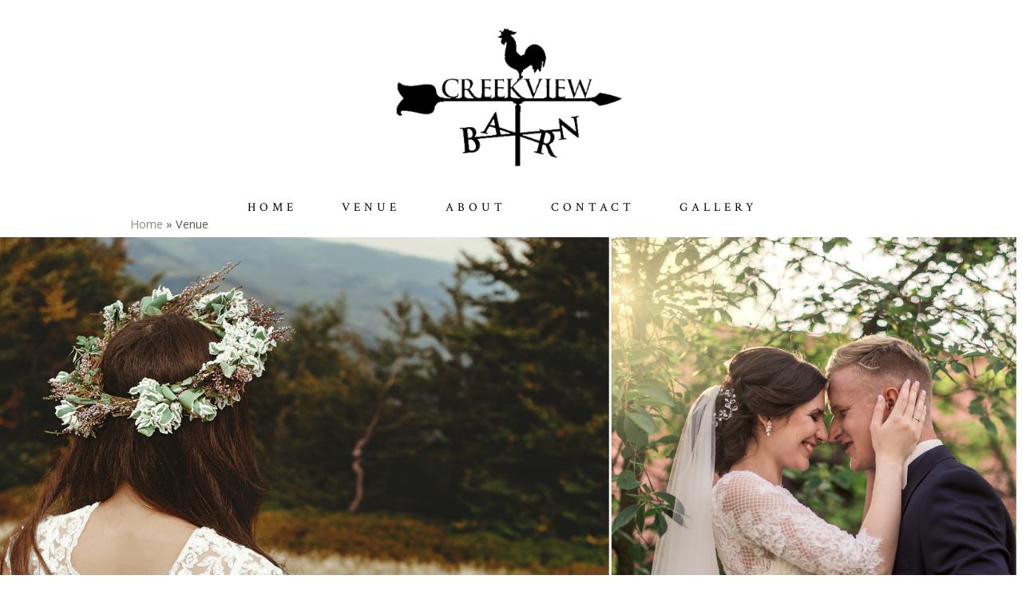

--- FILE ---
content_type: text/html; charset=UTF-8
request_url: https://www.thecreekviewbarn.com/venue
body_size: 9517
content:
<!DOCTYPE html>
				<html lang="en-US">
					<head>
				<meta http-equiv="Content-Type" content="text/html; charset=utf-8">
				<title>Venue | Creekview Barn in Leesburg, OH</title>
				<meta name="keywords" content="Wedding and Event Venue, Venue, Weddings, Outdoor, Barn, Creekview Barn in Leesburg, OH">
				<meta name="description" content="If you're seeking a beautiful wedding and event venue for your next occasion, then look no further---Creekview Barn in Leesburg, OH is the perfect place! ">
				<meta name="format-detection" content="telephone=no">
				<meta name="viewport" content="width=device-width, initial-scale=1">

                <link rel="preload" as="style" href="/fontcustom/fontcustom.css" onload='this.rel="stylesheet"' type='text/css'>
				                <script src="https://cdn.atwilltech.com/js/jquery/jquery-3.6.0.min.js"
                        integrity="sha384-Xdl4e2vS9nMRDOb759Ar0wAsU8GcDvKMfOQApA116aOT3BcWR9/a0XMfUmFLILZ6" crossorigin="anonymous" referrerpolicy="no-referrer"></script>
                                    <script type="text/javascript" src="https://cdn.atwilltech.com/js/jquery/jquery-migrate-3.3.2.min.js"></script>
                    
                <script> jQuery.noConflict(); $j = jQuery; </script>
                                <script>
                    $j.event.special.touchstart = {
                        setup: function( _, ns, handle ) {
                            this.addEventListener("touchstart", handle, { passive: true });
                        }
                    };
                    $j.event.special.touchmove = {
                        setup: function( _, ns, handle ) {
                            this.addEventListener("touchmove", handle, { passive: true });
                        }
                    };
                    $j.event.special.wheel = {
                        setup: function( _, ns, handle ){
                            this.addEventListener("wheel", handle, { passive: true });
                        }
                    };
                    $j.event.special.mousewheel = {
                        setup: function (_, ns, handle) {
                            this.addEventListener("mousewheel", handle, {passive: true});
                        }
                    };

                    if(!$j("html").hasClass("hasAdminPanel")) {
                        if ($j(window).width() > 974) {
                            $j("html").addClass("SizeFull");
                        } else {
                            $j("html").addClass("SizeMobile");
                        }
                    }
                </script>

                <script
                        src="https://code.jquery.com/ui/1.11.1/jquery-ui.min.js"
                        integrity="sha256-4JY5MVcEmAVSuS6q4h9mrwCm6KNx91f3awsSQgwu0qc="
                        crossorigin="anonymous"></script>

                <script defer type="text/javascript" src="/js/jquery/slimmenu/jquery.slimmenu.min.js" ></script>
                                <script defer type="text/javascript" src="/js/jquery/layerslider/js/greensock.js" ></script>
                <script  type="text/javascript" src="/js/jquery/layerslider/js/layerslider.transitions.js" ></script>
                <script  type="text/javascript" src="/js/jquery/layerslider/js/layerslider.kreaturamedia.jquery.js" ></script>

                <script defer type="text/javascript" src="/js/jquery/jquery.imgareaselect-0.9.10/scripts/jquery.imgareaselect.js" ></script>
                <script defer type="text/javascript" src="/js/prototype/prototype.js" ></script>
                <script defer type="text/javascript" src="/js/AtwillCMS/AdminPage.min.js" ></script>
                <script defer type="text/javascript" src="/js/AtwillCMS/AlertDialog.min.js" ></script>
                <script defer type="text/javascript" src="/js/AtwillCMS/Component.min.js" ></script>
                <script defer type="text/javascript" src="/js/AtwillCMS/ErrorDialog.min.js" ></script>
                <script defer type="text/javascript" src="/js/AtwillCMS/GoogleMapsAPI.min.js" ></script>
                <script defer type="text/javascript" src="/js/AtwillCMS/main.min.js?v=1" ></script>
                <script defer type="text/javascript" src="/js/AtwillCMS/PopupDialog.js" ></script>
                <script defer type="text/javascript" src="/js/AtwillCMS/WidgetReviewForm.min.js?191" ></script>

								<link href="/js/jquery/jquery-ui-1.11.1/jquery-ui.min.css" rel="stylesheet" type="text/css"/>
				<link href="/js/jquery/jquery-ui-1.11.1/cms_theme/jquery-ui.theme.min.css" media="print" onload="this.media='all'; this.onload=null;" rel="stylesheet" type="text/css"/>
				<link href="/js/jquery/slicknav/slicknav.css" media="print" onload="this.media='all'; this.onload=null;" rel="stylesheet" type="text/css"/>
				<link href="https://cdn.atwilltech.com/js/jquery/slimmenu/slimmenu.min.css" rel="stylesheet" type="text/css"/>
				<link href="/js/jquery/layerslider/css/layerslider.css" media="print" onload="this.media='all'; this.onload=null;" rel="stylesheet" type="text/css" />
                <link href="/js/slippry/dist/slippry.css" media="print" onload="this.media='all'; this.onload=null" rel="stylesheet" type="text/css" />
                <link rel="stylesheet" href="https://cdnjs.cloudflare.com/ajax/libs/font-awesome/5.15.4/css/all.min.css" media="print" onload="this.media='all'; this.onload=null;" type="text/css" integrity="sha384-DyZ88mC6Up2uqS4h/KRgHuoeGwBcD4Ng9SiP4dIRy0EXTlnuz47vAwmeGwVChigm" crossorigin="anonymous">

                
            <style>.PinturaRoot {background-color: rgb(255,255,255) !important;} .pintura-editor {--editor-max-height: 100vh;max-height: 100vh;}</style>
            <link rel='stylesheet' href='https://cdn.atwilltech.com/js/doka/package/pintura.css?v=191' />
        <link href='https://cdn.jsdelivr.net/npm/froala-editor@4.6/css/froala_editor.pkgd.min.css' rel='stylesheet' type='text/css'><link href="https://fonts.googleapis.com/css?family=Cormorant+Garamond|Italianno|Montserrat|Open+Sans|Quattrocento|Raleway&display=swap" media="print" onload="this.media='all'; this.onload=null;"  type="text/css" rel="stylesheet"><link href="https://fonts.googleapis.com/css?family=Hammersmith+One&display=swap" media="print" onload="this.media='all'; this.onload=null;" type="text/css"  rel="stylesheet">                <link href="https://cdnjs.cloudflare.com/ajax/libs/select2/4.0.6-rc.0/css/select2.min.css" media="print" onload="this.media='all'; this.onload=null;"   rel="stylesheet"/>
                <script defer src="https://cdnjs.cloudflare.com/ajax/libs/select2/4.0.6-rc.0/js/select2.min.js"></script>

                <script defer src="/js/jquery/jQuery.mmenu-master/src/js/jquery.mmenu.min.js" type="text/javascript"></script>
                <link href="/js/jquery/jQuery.mmenu-master/src/css/jquery.mmenu.all.css" media="print" onload="this.media='all'; this.onload=null;" type="text/css" rel="stylesheet"/>
                					<link href="/css/main.css" rel="stylesheet" type="text/css">
                                            <script async src="https://www.googletagmanager.com/gtag/js?id=G-ZPFN9N1MKL"></script>
        <script>
            window.dataLayer = window.dataLayer || [];
            function gtag(){dataLayer.push(arguments);}
            gtag('js', new Date());
            if (window.location.protocol === 'https:') {
                gtag('set', { cookie_flags: 'SameSite=Lax; Secure' });
            } else {
                gtag('set', { cookie_flags: 'SameSite=Lax' });
            }
            gtag('config', "G-ZPFN9N1MKL");
        </script>
    <link href="https://fonts.googleapis.com/css?family=Crimson+Text" rel="stylesheet">
<style>


.Component.Header .Component.HeaderBanner {
margin-bottom: -2% !Important;
overflow: hidden !Important;
}

html.SizeMobile .Widget.HomeBoxes .HomeBox .FreeForm .freeFormText ul{
width: auto !Important;
max-width: 200px !IMportant;
}

.Widget.HomeBoxes .HomeBox .freeFormText{
text-align:left;!important;

}


.Component.Header .Component.HeaderBanner {
margin-top:-3% !Important;
margin-bottom: -2% !Important;
}


.bannerinfo{
display: none !important;
}


.Widget.HomeBoxes .HomeBox .FreeForm img {
max-width: 100% !important;
}

.Component.Header .Component.NavMenu.Sort4{
width: 55vw !Important;
margin-left: calc(-28vw + 50%) !Important;
}

.Component.NavMenu{
letter-spacing: 5px !Important;
font-size: 95% !Important;
text-transform: uppercase !Important;
}


.Component.Header .Component.HeaderBanner {
background-color: transparent !Important;
}


.Component.Content.Sort2 {
background-image: none !Important;
background-color: #fff!Important;
}



.Component.Header.HeaderStyle0 .Component.NavMenu.Sort2 {
background-color: transparent !Important;
}


.Component.NavMenu.Sort4 {;
margin-bottom: -0% !Important;

}
</style><style>

.grow:hover
{
        -webkit-transform: scale(0.8);
        -ms-transform: scale(0.8);
        transform: scale(0.8);
transition-duration: 1s;
}

grow:hover
{
        box-shadow:
                1px 1px #53a7ea,
                2px 2px #53a7ea,
                3px 3px #53a7ea;
        -webkit-transform: translateX(-3px);
        transform: translateX(-3px);
transition-duration: 1s;
}

.Component.Breadcrumb {
margin-bottom:0%; !IMportant;
}




</style>                <script type="application/ld+json">{"@context":"http:\/\/schema.org","@type":"LocalBusiness","@id":"www.thecreekviewbarn.com","name":"Creekview Barn","telephone":"(937) 403-2588","url":"www.thecreekviewbarn.com","priceRange":"$$","address":{"@type":"PostalAddress","streetAddress":"8821 Fall Creek Rd","addressLocality":"Leesburg","addressRegion":"OH","postalCode":"45135","addressCountry":"USA"},"geo":{"@type":"GeoCoordinates","latitude":"39.27760","longitude":"-83.56540"},"image":"https:\/\/cdn.atwilltech.com\/am\/images\/11607\/amfavicon-225425.png","openingHoursSpecification":[{"@type":"OpeningHoursSpecification","dayOfWeek":"Monday","opens":null,"closes":null},{"@type":"OpeningHoursSpecification","dayOfWeek":"Tuesday","opens":null,"closes":null},{"@type":"OpeningHoursSpecification","dayOfWeek":"Wednesday","opens":null,"closes":null},{"@type":"OpeningHoursSpecification","dayOfWeek":"Thursday","opens":null,"closes":null},{"@type":"OpeningHoursSpecification","dayOfWeek":"Friday","opens":null,"closes":null},{"@type":"OpeningHoursSpecification","dayOfWeek":"Saturday","opens":null,"closes":null},{"@type":"OpeningHoursSpecification","dayOfWeek":"Sunday","opens":null,"closes":null}],"sameAs":["https:\/\/www.facebook.com\/Creekview-Barn-431324490295614\/","http:\/\/www.instagram.com\/creekviewbarn\/"],"areaServed":{"@type":"State","name":"Ohio"}}</script>                <script type="application/ld+json">{"@context":"https:\/\/schema.org","@type":"Service","serviceType":"WPN Vendor","provider":{"@type":"LocalBusiness","@id":"www.thecreekviewbarn.com"}}</script>                <script type="application/ld+json">{"@context":"https:\/\/schema.org","@type":"BreadcrumbList","name":"Site Map","itemListElement":[{"@type":"ListItem","position":1,"item":{"name":"Home","@id":"\/"}},{"@type":"ListItem","position":2,"item":{"name":"About ","@id":"\/about"}},{"@type":"ListItem","position":3,"item":{"name":"Reviews","@id":"\/reviews"}},{"@type":"ListItem","position":4,"item":{"name":"Contact ","@id":"\/contact"}},{"@type":"ListItem","position":5,"item":{"name":"Venue","@id":"\/venue"}},{"@type":"ListItem","position":6,"item":{"name":"Gallery","@id":"\/gallery"}},{"@type":"ListItem","position":7,"item":{"name":"Venue Photos","@id":"\/gallery\/venue-photos"}},{"@type":"ListItem","position":8,"item":{"name":"Event Rentals Gallery ","@id":"\/gallery\/event-rentals-gallery"}},{"@type":"ListItem","position":9,"item":{"name":"Social","@id":"\/social"}},{"@type":"ListItem","position":10,"item":{"name":"Privacy Policy ","@id":"\/privacy-policy"}},{"@type":"ListItem","position":11,"item":{"name":"Site Map","@id":"\/site-map"}}]}</script>			</head>
        			<body id="bg" class="">
            <script type="text/javascript" src="/js/slippry/dist/slippry.min.js"></script>
				<div>
				<div class="menuBar"><a href="#mobileTopNav" aria-label="Menu" title="Menu"><div aria-hidden="true" class="fas fa-bars"></div></a><h1><span>Creekview Barn</span></h1></div>
                            <div class="Component Container Sort2">        <div class="Component Header  HeaderStyle0 Sort1">
                    <div class="Component NavMenu Sort2">
                    </div>
            <div onclick="document.location='/'" style="cursor: pointer;" class="Component HeaderBanner " alt="Creekview Barn" title="Creekview Barn">
                <div class="Component Logo Sort1" style="left: 10px !important; display: inline-block !important;">
            <h1>
                                <a href="/">
                <img class="headerLogoImage" src="/images/8138/creekview_barn-274340.300.150.png?1642794277" style="display: none;"
                     alt="Creekview Barn"
                     title="Creekview Barn"
                >
                <span style=" text-shadow: none !important;                 color:#000;
                                    font-size: 16px !important;
                                font-family: Crimson Text, serif             !important; display: none;">
                    Creekview Barn                </span>
                </a>
            </h1>
        </div>

                    <img src="/images/8138/creekview_barn__960____260_px_-274343.png?1642794430" alt="Creekview Barn" title="Creekview Barn"
                 width="960" height="260"
                 class="HeaderBannerImage">
            <div class="bannerinfo" style='padding-right: 15px;                 color:#ffffff;
                                    font-size: 16px !important;
                                font-family: Crimson Text, serif             !important; right: 0px;;'>
                <div class="addressInfo" style="text-align: right; ">
                                            <div class="address" style="">
                            <span class='street'>8821 Fall Creek Rd</span>                                <span class="city">Leesburg</span>,
                                <span class="state">Ohio</span>
                                <span class="zip">45135</span>
                                                        </div>
                                            <div class="phoneNumber" style="">
                            (937) 403-2588                        </div>

                                            <span class="email" style="display: none;">
                        creekviewbarn@gmail.com                    </span>
                    <span class="owner" style="display: none;">Owner: </span>
                </div>
            </div>
        </div>

                <div class="Component NavMenu Sort4">
                        <ul>
                                    <li class="  topLevel">
                        <a href="/"
                           class="">Home                                                    </a>
                                                </li>                    <li class="CurrentPage  topLevel">
                        <a href="/venue"
                           class="">Venue                                                    </a>
                                                </li>                    <li class="  topLevel">
                        <a href="/about"
                           class="">About                                                     </a>
                                                </li>                    <li class="  topLevel">
                        <a href="/contact"
                           class="">Contact                                                     </a>
                                                </li>                    <li class=" last-child topLevel">
                        <a href="/gallery"
                           class="">Gallery                                                    </a>
                                    <ul>
                                    <li class="  ">
                        <a href="/gallery/venue-photos"
                           class="">Venue Photos                                                    </a>
                                                </li>                    <li class=" last-child ">
                        <a href="/gallery/event-rentals-gallery"
                           class="">Event Rentals Gallery                                                     </a>
                                                </li>            </ul>
                                    </li>            </ul>
                    </div>
                <div class="Component Breadcrumb" itemprop="breadcrumb">
            <div class="BreadcrumbInner">
                <a href="/">Home</a> &raquo; Venue            </div>
        </div>
                </div>
                <div class="Component Content Sort2">        <div class="Page">        <div class="Widget Text No-After ">
                        <div class='TextBlock' style="max-width:936px;width:100%">
                                <div class="TextDecorationTop"></div>
                <div class="TextContainer fr-view">
                                        <div style="width:100vw;margin-left: calc(-50vw + 50%);margin-top:0%; ">
	<p><img src="/images/8138/creekview_barn__6_-274373.png" style="font-family: Arial, Helvetica, Verdana, Tahoma, sans-serif; font-size: 14px;" alt="bride with a floral crown and bride and groom embracing ">
	</p>
</div>                                    </div>
                <div class="TextDecorationBottom"></div>
            </div>
                    </div>
                <div class="Widget Text No-After ">
                        <div class='TextBlock' style="max-width:936px;width:100%">
                                <div class="TextDecorationTop"></div>
                <div class="TextContainer fr-view">
                                        <p><br><br>
</p>
<div style="width:100vw;margin-left: calc(-50vw + 50%); margin-top:-0%;">
	<p style="text-align: center;"><span style="font-family: 'Cormorant Garamond', serif; text-transform:uppercase;letter-spacing:4px;"><span style="font-size: 37px;"> <span style="color: #000;">
		About Our Venue
		</span>
		</span>
		</span>
	</p>
	<hr style="width: 6%;background: #427564; border: 0px; height: 2px;" rel="background:#427564; border: 0px; height: 1px;">
	<p><span style="font-size: 44px;"><strong>	</strong>
		</span>
	</p>
	<div style="margin-right: 10%; margin-left: 10%;">
		<div style="margin-right: 0px; margin-left: 0px; text-align: center;"><span style="font-size: 16px;letter-spacing:1px;"><span style="color: rgb(23, 24, 29);"><span style="font-family: 'Montserrat', sans-serif;line-height: 28px; letter-spacing:1px;">What’s all the buzz about the new Creekview Barn? Visit, and you will soon find out. Our 6,000 sq. ft. temperature-controlled, versatile facility provides beautiful scenery located in a country setting. Creekview Barn has neutral décor allowing one to decorate as much or as little as desired. Whether your event includes 50 people or 300, the Creekview Barn team can assist you with as much or as little planning as needed to make your event flawless. You may choose your own vendors or we have the resources to provide you with an extensive list of recommendations for your convenience. The goal of this family-owned and run venue is to surpass all expectations through personal relations ensuring a successful and unforgettable event. We offer tours seven days a week when not hosting an event, call or email today. We look forward to hearing from you!
			</span></span></span>
		</div>
	</div>
	<p style="text-align: center;"><br>
	</p>
</div>
<p><br><br>
</p>                                    </div>
                <div class="TextDecorationBottom"></div>
            </div>
                    </div>
                <div class="Widget Text No-After ">
                        <div class='TextBlock' style="max-width:936px;width:100%">
                                <div class="TextDecorationTop"></div>
                <div class="TextContainer fr-view">
                                        <div style="width:100vw;margin-left: calc(-50vw + 50%);margin-top:0%; ">
	<div style="width: 100%; display: inline-block; background-color:#97ADA5; ">
		<div style="width: 95%; margin-left: auto; margin-right: auto;" rel="width: 95%; margin-left: auto; margin-right: auto;">
			<div style="text-align: center; padding-bottom: 35px; padding-top: 15px;">
				<br>
				<div style="max-width: 600px; padding-top: .8em; padding-bottom: .8rem; padding-left: 1%; padding-right: 1%; margin-right: 10px; text-align: left; display: inline-block; vertical-align: middle; line-height: 24px; margin-bottom: 20px; margin-top: 2rem; margin-left: 5px; vertical-align: top;">
					<p style="font-family: 'Cormorant Garamond', serif; font-size: 48px !important; margin-top: 1rem; line-height: 1.2;text-transform:uppercase;letter-spacing:4px;color:#242223;">The Barn
					</p>
					<p style="margin-bottom: 2rem; margin-top: 2rem; max-width: 500px; font-family: 'Montserrat', sans-serif;line-height: 28px; letter-spacing:1px;"><span style="font-size: 16px;color:#454748;">Our barn venue is a breathtaking place to behold. Nestled on boundless acres overlooking the expansive horizon sits our enchanting venue. Complete with 6,000 sq. ft. within, and a porch that sets in at 1,200 sq. ft., you'll be afforded with plenty of ceremony and party options. Every facet of our venue exudes beauty and elegance, and with our team to assist you through the day, rest assured we'll help you create a moment to remember. Creekview Barn offers a separate driveway and covered caterers entrance. Our prep kitchen is fully equipped with quartz countertops, commercial refrigerator, food warmer, ice machine, and stainless steel prep table.
						</span>
					</p>
				</div>
				<div style="max-width: 700px; padding-top: .8em; padding-bottom: .8rem; padding-left: 1%; padding-right: 1%; margin-right: 10px; text-align: left; border: 0px solid #a0d4cf; display: inline-block; vertical-align: middle; line-height: 24px; margin-bottom: 20px; margin-left: 5px; vertical-align: top;">
					<div class="grow">
					</div>
					<img src="/images/8138/creekview_barn__7_-274379.png" alt="bride and groom " style="background-color: initial; font-size: 14px; font-family: Arial, Helvetica, Verdana, Tahoma, sans-serif; color: rgb(34, 34, 34);">
				</div>
			</div>
		</div>
	</div>
</div>                                    </div>
                <div class="TextDecorationBottom"></div>
            </div>
                    </div>
                <div class="Widget Text No-After ">
                        <div class='TextBlock' style="max-width:936px;width:100%">
                                <div class="TextDecorationTop"></div>
                <div class="TextContainer fr-view">
                                        <div style="width:100vw;margin-left: calc(-50vw + 50%);margin-top:-1.25rem; ">
	<div style="width: 100%; display: inline-block; background-color:#F8F5F2; ">
		<div style="width: 95%; margin-left: auto; margin-right: auto;" rel="width: 95%; margin-left: auto; margin-right: auto;">
			<div style="text-align: center; padding-bottom: 35px; padding-top: 15px;">
				<br>
				<div style="max-width: 700px; padding-top: .8em; padding-bottom: .8rem; padding-left: 1%; padding-right: 1%; margin-right: 10px; text-align: left; border: 0px solid #a0d4cf; display: inline-block; vertical-align: middle; line-height: 24px; margin-bottom: 20px; margin-left: 5px; vertical-align: top;">
					<div class="grow">
					</div>
					<img src="/images/8138/1898730_612023245559070_323321861_o-274394.jpg" alt="Bride and groom with their wedding party." style="background-color: initial; font-size: 14px; font-family: Arial, Helvetica, Verdana, Tahoma, sans-serif; color: rgb(34, 34, 34);">
				</div>
				<div style="max-width: 600px; padding-top: .8em; padding-bottom: .8rem; padding-left: 1%; padding-right: 1%; margin-right: 10px; text-align: left; display: inline-block; vertical-align: middle; line-height: 24px; margin-bottom: 20px; margin-top: 2rem; margin-left: 5px; vertical-align: top;">
					<h2 style="font-family: 'Cormorant Garamond', serif;text-transform:uppercase; font-size: 48px !important; margin-top: 1rem; line-height: 1.2;color:#242223;">The Amenities</h2>
					<p style="margin-bottom: 2rem; margin-top: 2rem; max-width: 500px; font-family: 'Montserrat', sans-serif;line-height: 28px; letter-spacing:1px;"><span style="font-size: 18px;">What really sets our venue apart from your average venue location, is the amazing variety of amenities we have to offer. Beyond our stunning indoor and outdoor areas, we provide every necessity you need to ensure that your event flows beautifully. We feature a bridal suite that's perfect for getting ready and relaxing before the big day along with tables, chairs and elegant decor! We also offer a prep kitchen that can accommodate caterers and so much more!
						</span>
					</p>
				</div>
			</div>
		</div>
	</div>
</div>                                    </div>
                <div class="TextDecorationBottom"></div>
            </div>
                    </div>
                <div class="Widget Text No-After ">
                        <div class='TextBlock' style="max-width:936px;width:100%">
                                <div class="TextDecorationTop"></div>
                <div class="TextContainer fr-view">
                                        <p><br><br>
</p>
<div style="width:100vw;margin-left: calc(-50vw + 50%); margin-top:-0%;">
	<p style="text-align: center;"><span style="font-family: 'Cormorant Garamond', serif; text-transform:uppercase;letter-spacing:4px;"><span style="font-size: 37px;"> <span style="color: #000;">
		Event Rentals 
		</span>
		</span>
		</span>
	</p>
	<hr style="width: 6%;background: #427564; border: 0px; height: 2px;" rel="background:#427564; border: 0px; height: 1px;">
	<p><span style="font-size: 44px;"><strong>	</strong>
		</span>
	</p>
	<div style="margin-right: 10%; margin-left: 10%;">
		<div style="margin-right: 0px; margin-left: 0px; text-align: center;"><span style="font-size: 16px;letter-spacing:1px;"><span style="color: rgb(23, 24, 29);"><span style="font-family: 'Montserrat', sans-serif;line-height: 28px; letter-spacing:1px;">Beyond our beautiful venue, we assist you with all the delicate details to really perfect your moment. We offer a lovely range of event rentals that includes seating and amazing lighting to highlight your occasion. Our clients are welcome to bring along their own decor too! It's your special day, after all, so we work closely with you to ensure all details are wonderfully rendered.
All of the rentals are included in the renting of the barn. Take a moment to view our options below.
			</span></span></span>
		</div>
	</div>
</div>                                    </div>
                <div class="TextDecorationBottom"></div>
            </div>
                    </div>
                <div class="Widget HomeBoxes">
                <div class=" Cols3 "
             id="HomeBoxes324698" data-columns="3">
            <div class="Widget HomeBox threeBoxFree" style="width:270px;height:auto;"><div class='FreeForm'><div class='freeFormText fr-view'><p style="text-align: center; margin-left: 5%; margin-right: 5%; background-color: #ddd; margin-top: 5px; margin-bottom: 5px;"><span style="font-size: 30px;"><span style="font-family: 'Cormorant Garamond', serif;">Tables</span></span></p></div><div class='freeFormText fr-view'><p style="text-align: center; margin-left: 5%; margin-right: 5%; background-color: #ddd; margin-top: 5px; margin-bottom: 5px;" rel="text-align: center; margin-left: 5%; margin-right: 5%; background-color: #ddd; margin-top: 5px; margin-bottom: 5px;"><span style="font-family: 'Cormorant Garamond', serif;"><span style="font-size: 30px;">Whiskey Barrels </span></span></p></div><div class='freeFormText fr-view'><p style="text-align: center; margin-left: 5%; margin-right: 5%; background-color: #ddd; margin-top: 5px; margin-bottom: 5px;font-family: 'Cormorant Garamond', serif;"><span style="font-size: 30px;">Decor</span></p></div><div class='freeFormText fr-view'><p style="text-align: center; margin-left: 5%; margin-right: 5%; background-color: #ddd; margin-top: 5px; margin-bottom: 5px;font-family: 'Cormorant Garamond', serif;"><span style="font-size: 30px;">Pillars</span></p></div></div></div><div class="Widget HomeBox threeBoxFree" style="width:270px;height:auto;"><div class='FreeForm'><div class='freeFormText fr-view'><p style="text-align: center; margin-left: 5%; margin-right: 5%; background-color: #ddd; margin-top: 5px; margin-bottom: 5px;font-family: 'Cormorant Garamond', serif;"><span style="font-size: 30px;">Chairs</span></p></div><div class='freeFormText fr-view'><p style="text-align: center; margin-left: 5%; margin-right: 5%; background-color: #ddd; margin-top: 5px; margin-bottom: 5px;font-family: 'Cormorant Garamond', serif;"><span style="font-size: 30px;">Candles </span></p></div><div class='freeFormText fr-view'><p style="text-align: center; margin-left: 5%; margin-right: 5%; background-color: #ddd; margin-top: 5px; margin-bottom: 5px;"><span style="font-size: 30px;font-family: 'Cormorant Garamond', serif;">Furniture</span></p></div><div class='freeFormText fr-view'><p style="text-align: center; margin-left: 5%; margin-right: 5%; background-color: #ddd; margin-top: 5px; margin-bottom: 5px;font-family: 'Cormorant Garamond', serif;"><span style="font-size: 30px;">Arches</span></p></div></div></div><div class="Widget HomeBox threeBoxFree" style="width:270px;height:auto;"><div class='FreeForm'><div class='freeFormText fr-view'><p style="text-align: center; margin-left: 5%; margin-right: 5%; background-color: #ddd; margin-top: 5px; margin-bottom: 5px;font-family: 'Cormorant Garamond', serif;"><span style="font-size: 30px;">Rustic Doors</span></p></div><div class='freeFormText fr-view'><p style="text-align: center; margin-left: 5%; margin-right: 5%; background-color: #ddd; margin-top: 5px; margin-bottom: 5px;" rel="text-align: center; margin-left: 5%; margin-right: 5%; background-color: #ddd; margin-top: 5px; margin-bottom: 5px;"><span style="font-size: 30px;font-family: 'Cormorant Garamond', serif;">Benches </span></p></div><div class='freeFormText fr-view'><p style="text-align: center; margin-left: 5%; margin-right: 5%; background-color: #ddd; margin-top: 5px; margin-bottom: 5px;"><span style="font-size: 30px;font-family: 'Cormorant Garamond', serif;">Lanterns</span></p></div><div class='freeFormText fr-view'><p style="text-align: center; margin-left: 5%; margin-right: 5%; background-color: #ddd; margin-top: 5px; margin-bottom: 5px;font-family: 'Cormorant Garamond', serif;"><span style="font-size: 30px;">& More!</span></p></div></div></div>        </div>
    </div>
                <div class="Widget Text No-After ">
                        <div class='TextBlock' style="max-width:936px;width:100%">
                                <div class="TextDecorationTop"></div>
                <div class="TextContainer fr-view">
                                        <p><br><br><br>
</p>
<div style="width:100vw;margin-left: calc(-50vw + 50%);margin-top:0%; ">
	<p><img src="/images/8138/creekview-274391.png" style="font-family: Arial, Helvetica, Verdana, Tahoma, sans-serif; font-size: 14px;" alt="bride and groom holding hands walking near a creek ">
	</p>
</div>                                    </div>
                <div class="TextDecorationBottom"></div>
            </div>
                    </div>
                <div class="Widget HomeBoxes">
                <div class=" Cols3 "
             id="HomeBoxes324773" data-columns="3">
            <div class="Widget HomeBox threeBoxFree" style="width:270px;height:auto;"><div class='FreeForm'><div class='freeFormText fr-view'><p><span style="font-size: 16px;letter-spacing:1px;"><span style="color: rgb(23, 24, 29);"><span style="font-family: 'Montserrat', sans-serif;line-height: 28px; letter-spacing:1px;">-6,000 Square Feet Indoor Event Facility</span></span></span></p><p><span style="font-size: 16px;letter-spacing:1px;"><span style="color: rgb(23, 24, 29);"><span style="font-family: 'Montserrat', sans-serif;line-height: 28px; letter-spacing:1px;">-12,000 Square Feet Front and Back Porch</span></span></span></p><p><span style="font-size: 16px;letter-spacing:1px;"><span style="color: rgb(23, 24, 29);"><span style="font-family: 'Montserrat', sans-serif;line-height: 28px; letter-spacing:1px;">-Temperature Controlled</span></span></span></p><p><span style="font-size: 16px;letter-spacing:1px;"><span style="color: rgb(23, 24, 29);"><span style="font-family: 'Montserrat', sans-serif;line-height: 28px; letter-spacing:1px;">-Prep Kitchen</span></span></span></p><p><span style="font-size: 16px;letter-spacing:1px;"><span style="color: rgb(23, 24, 29);"><span style="font-family: 'Montserrat', sans-serif;line-height: 28px; letter-spacing:1px;">-Banquet Seating</span></span></span></p><p><span style="font-size: 16px;letter-spacing:1px;"><span style="color: rgb(23, 24, 29);"><span style="font-family: 'Montserrat', sans-serif;line-height: 28px; letter-spacing:1px;">-Bridal Suite</span></span></span></p><p><span style="font-size: 16px;letter-spacing:1px;"><span style="color: rgb(23, 24, 29);"><span style="font-family: 'Montserrat', sans-serif;line-height: 28px; letter-spacing:1px;">-Wedding Decor Rentals</span></span></span></p></div></div></div><div class="Widget HomeBox threeBoxFree" style="width:270px;height:auto;"><div class='FreeForm'><div class='freeFormText fr-view'><p><span style="font-size: 16px;letter-spacing:1px;"><span style="color: rgb(23, 24, 29);"><span style="font-family: 'Montserrat', sans-serif;line-height: 28px; letter-spacing:1px;">-Large Parking Area</span></span></span></p><p><span style="font-size: 16px;letter-spacing:1px;"><span style="color: rgb(23, 24, 29);"><span style="font-family: 'Montserrat', sans-serif;line-height: 28px; letter-spacing:1px;">-Beautiful Country Setting</span></span></span></p><p><span style="font-size: 16px;letter-spacing:1px;"><span style="color: rgb(23, 24, 29);"><span style="font-family: 'Montserrat', sans-serif;line-height: 28px; letter-spacing:1px;">-Outdoor Wedding Options</span></span></span></p><p><span style="font-size: 16px;letter-spacing:1px;"><span style="color: rgb(23, 24, 29);"><span style="font-family: 'Montserrat', sans-serif;line-height: 28px; letter-spacing:1px;">-Clean-Up Services</span></span></span></p><p><span style="font-size: 16px;letter-spacing:1px;"><span style="color: rgb(23, 24, 29);"><span style="font-family: 'Montserrat', sans-serif;line-height: 28px; letter-spacing:1px;">-5′ Round Tables</span></span></span></p><p><span style="font-size: 16px;letter-spacing:1px;"><span style="color: rgb(23, 24, 29);"><span style="font-family: 'Montserrat', sans-serif;line-height: 28px; letter-spacing:1px;">-300+ Chairs</span></span></span></p><p><span style="font-size: 16px;letter-spacing:1px;"><span style="color: rgb(23, 24, 29);"><span style="font-family: 'Montserrat', sans-serif;line-height: 28px; letter-spacing:1px;">-Banquet Tables</span></span></span></p><p><span style="font-size: 16px;letter-spacing:1px;"><span style="color: rgb(23, 24, 29);"><span style="font-family: 'Montserrat', sans-serif;line-height: 28px; letter-spacing:1px;">-Back Porch (Full-Length Porch with 40 Chairs & 10 Bistro Tables)</span></span></span></p></div></div></div><div class="Widget HomeBox threeBoxFree" style="width:270px;height:auto;"><div class='FreeForm'><div class='freeFormText fr-view'><p><span style="font-size: 16px;letter-spacing:1px;"><span style="color: rgb(23, 24, 29);"><span style="font-family: 'Montserrat', sans-serif;line-height: 28px; letter-spacing:1px;">-Caterer’s Kitchen (Warmer, Commercial Refrigerator, Ice Machine, Double Sink, Microwave, Quartz Counters and Stainless Steel Prep Areas)</span></span></span></p><p><span style="font-size: 16px;letter-spacing:1px;"><span style="color: rgb(23, 24, 29);"><span style="font-family: 'Montserrat', sans-serif;line-height: 28px; letter-spacing:1px;">-Bar (Wet) Area (Television with Dish and DVD Player; Cooler for Bottles, Cans or Gallon Jugs and Coffee or Drink Counter with Electric)</span></span></span></p></div></div></div>        </div>
    </div>
                <div class="Widget Text No-After ">
                        <div class='TextBlock' style="max-width:936px;width:100%">
                                <div class="TextDecorationTop"></div>
                <div class="TextContainer fr-view">
                                            <span style="                    font-size: 16px;
                                font-family: Open Sans, sans-serif            ">
                                        <p><a href="/contact"><img src="/images/8138/ceds-143499.png" style="display: block; margin: auto;" alt="Click here to contact us"></a>
</p>                    </span>                </div>
                <div class="TextDecorationBottom"></div>
            </div>
                    </div>
        </div></div>    <div class="Component Footer FooterType0 Sort3">
        <div class="FooterInner">
                    <div class="Component NavMenu Sort1">
                        <ul>
                                    <li class="  topLevel">
                        <a href="/"
                           class="">Home                                                    </a>
                                                </li>                    <li class="CurrentPage  topLevel">
                        <a href="/venue"
                           class="">Venue                                                    </a>
                                                </li>                    <li class="  topLevel">
                        <a href="/about"
                           class="">About                                                     </a>
                                                </li>                    <li class=" last-child topLevel">
                        <a href="/reviews"
                           class="">Reviews                                                    </a>
                                                </li>            </ul>
                    </div>
                <div class="Component NavMenu Sort2">
                        <ul>
                                    <li class="  topLevel">
                        <a href="/contact"
                           class="">Contact                                                     </a>
                                                </li>                    <li class="  topLevel">
                        <a href="/social"
                           class="">Social                                                    </a>
                                                </li>                    <li class="  topLevel">
                        <a href="/site-map"
                           class="">Site Map                                                    </a>
                                                </li>                    <li class=" last-child topLevel">
                        <a href="/privacy-policy"
                           class="">Privacy Policy                                                     </a>
                                                </li>            </ul>
                    </div>
                        <div class="Component Login" id="Component10">
                    <a href="javascript:" class="buttonLogIn">Log in</a>
                </div>
                <form id="siteLogin" class="WidgetAdminForm" method="POST" action="?redirect=login">
                    <input type="hidden" name="xhr" value="1">
                    <input type="hidden" name="componentTypeId" value="9">
                    <input type="hidden" name="do" value="login">
                    <input type="hidden" name="troubleNumber"
                           value="(800) 976-3980 ">
                    <h1>Login</h1>
                    <div class="formfield email">
                        <label for="loginEmail">Email</label>
                        <input type="text" class="text" name="email" size="30" id="loginEmail"
                               autocomplete="username">
                    </div>
                    <div class="formfield password">
                        <label for="loginPassword">Password</label>
                        <input type="password" class="text" name="password" size="30" id="loginPassword"
                               autocomplete="current-password">
                    </div>
                    <a href="javascript:" onclick="forgotPassword()" style="color:black">Forgot Password?</a>
                </form>
                <form class="WidgetLostPasswordForm" method="POST">
                    <input type="hidden" name="xhr" value="1">
                    <input type="hidden" name="componentTypeId" value="9">
                    <input type="hidden" name="do" value="lostPassword">
                    <h1>Reset Password</h1>
                    <div class="formfield oldPassword" style="width:300px">
                        <div class="HelpfulTip">If you have lost your password, enter your email address. An email will
                            be sent to you with instructions for you.
                        </div>
                        <label for="loginResetEmail">Email Address</label>
                        <input type="text" class="text" name="email" size="30" id="loginResetEmail">
                    </div>
                </form>
                <script type="text/javascript">
                    function forgotPassword() {
                        loginDialog.hide();
                        lostPasswordDialog.show();
                    }

                    $j(function () {
                        $j("#siteLogin").keypress(function (event) {
                            if (event.which == 13 || event.keyCode == 13) { // Enter Key
                                event.preventDefault();
                                loginDialog.processForm();
                            }
                        });
                        $j("#loginResetEmail").keypress(function (event) {
                            if (event.which == 13 || event.keyCode == 13) { // Enter Key
                                event.preventDefault();
                                lostPasswordDialog.processForm();
                            }
                        });
                    });
                </script>
                        <div class="Component ContactInfo">
                    <div class="Widget FooterContactInfo" style="min-height:250px">
                            <h1>Creekview Barn                    <link href="https://www.thecreekviewbarn.com">
                </h1>
                        <div class="location">
                                    <div class="adr">
                                                    <div>
                                <div class="street-address">8821 Fall Creek Rd                                                                    </div>
                            </div>
                                                <div>
                            
                                        <span class="locality">Leesburg</span>,
                                        <span class="region">OH</span>
                                        <span class="postal-code">45135</span>
                                                                </div>
                    </div>
                                                    <div itemprop="geo" itemscope itemtype="https://schema.org/GeoCoordinates">
                        <meta itemprop="latitude" content="39.27760">
                        <meta itemprop="longitude" content="-83.56540">
                    </div>
                                                    <div class="tels">
                                                    <div class="tel"><span class="type">Phone</span>:
                                <span class="value">(937) 403-2588</span></div>
                                                    <div class="tel"><span class="type">Tollfree</span>:
                                <span class="value">(937) 265-0550</span></div>
                                            </div>
                            </div>
                            <div class="socialMedia">
                                            <a rel="noopener" href="https://www.facebook.com/Creekview-Barn-431324490295614/" target="_blank" aria-label="Facebook">
                                                            <span aria-hidden="true" class="fab fa-facebook-square"></span>
                                                    </a>
                                                <a rel="noopener" href="http://www.instagram.com/creekviewbarn/" target="_blank" aria-label="Instagram">
                                                            <span aria-hidden="true" class="fab fa-instagram"></span>
                                                    </a>
                                        </div>
                        <div class="googleMapsDiv"></div>
            
                                                    <div class="locationsServed">
                    <h1>Locations Served:</h1>
                    <div style="width: 50%;">
                                                    <div style="display: inline-block; width: 49%">
                                Beavercreek, OH                            </div>
                                                    <div style="display: inline-block; width: 49%">
                                Centerville, OH                            </div>
                                                    <div style="display: inline-block; width: 49%">
                                Chillicothe, OH                            </div>
                                                    <div style="display: inline-block; width: 49%">
                                Circleville, OH                            </div>
                                                    <div style="display: inline-block; width: 49%">
                                Fairborn, OH                            </div>
                                                    <div style="display: inline-block; width: 49%">
                                Franklin, OH                            </div>
                                                    <div style="display: inline-block; width: 49%">
                                Kettering, OH                            </div>
                                                    <div style="display: inline-block; width: 49%">
                                Lebanon, OH                            </div>
                                                    <div style="display: inline-block; width: 49%">
                                Loveland, OH                            </div>
                                                    <div style="display: inline-block; width: 49%">
                                Mason, OH                            </div>
                                                    <div style="display: inline-block; width: 49%">
                                Riverside, OH                            </div>
                                                    <div style="display: inline-block; width: 49%">
                                Springboro, OH                            </div>
                                                    <div style="display: inline-block; width: 49%">
                                Springfield, OH                            </div>
                                                    <div style="display: inline-block; width: 49%">
                                Wilmington, OH                            </div>
                                                    <div style="display: inline-block; width: 49%">
                                Xenia, OH                            </div>
                                            </div>
                                    </div>
                    </div>
                </div>
                <div class="Component QuickButtons">
                            <div class="QuickButton Call"><a onclick="phoneclick()"
                                                 href="tel:+1-937-403-2588">
                    <span aria-hidden="true" class="fas fa-mobile-alt"></span>&nbsp;&nbsp;Call</a></div>            <div class="QuickButton Hours"><a href="javascript:">
                    <span aria-hidden="true" class="fas fa-clock"></span>&nbsp;&nbsp;Hours                </a></div>
                            <div class="QuickButton Map" itemprop="geo" itemscope itemtype="https://schema.org/GeoCoordinates">
                    <meta itemprop="latitude" content="39.27760">
                    <meta itemprop="longitude" content="-83.56540">
                    <a href="javascript:"><span aria-hidden="true" class="fas fa-map-marker-alt"></span>&nbsp;&nbsp;Map</a></div>
                    </div>
        <div style="display:none" class="QuickDialog Hours">
            
                                        <a class="QuickDialogButton Call"
                   href="tel:+1-937-403-2588"
                >
                    (937) 403-2588</a>
                                <a class="QuickDialogButton"
                   href="/contact"
                >
                    Contact Us</a>
                        </div>
                <div style="display:none" class="QuickDialog Map">
            <div class="mapdiv"></div>
            <a rel="noopener" target="_blank" class="QuickDialogButton"
               href="https://maps.google.com/maps?q=8821+Fall+Creek+Rd+Leesburg%2C+Ohio+45135">View
                in Maps</a>

            <a class="QuickDialogButton Call"
                                               href="tel:+1-937-403-2588">(937) 403-2588</a>            <a class="QuickDialogButton"
                                           href="/contact">Contact Us</a>        </div>
                            <div id="powered-by-div">
                    <a aria-label="Atwill Media" id="powered-by" href="https://www.wpnwebsites.com"><span aria-hidden="true" class="icon icon-wpnwebsiteslogo"></span></a>
                </div>
                            <div id="copyright" style="text-align: center; font-size: 12px;">
                Copyright &copy; 2023-2026                Wedding and Party Network - Creekview Barn All Rights Reserved
            </div>
            <p class="serverid">cms-01.local</p>
        </div>
        </div></div>				<script type="text/javascript">
                    if(navigator.userAgent.match(/MSIE 10/i) || navigator.userAgent.match(/Trident\/7\./) ) {
                      $j('body').on("mousewheel", function () {
                        event.preventDefault();
                        var wd = event.wheelDelta;
                        var csp = window.pageYOffset;
                        window.scrollTo(0, csp - wd);
                      });
                    }
				</script>

                				</div>
			<script>
				$j(function() {
					var nav = $j('<nav id="mobileTopNav" title="Venue"></nav>');
					var ul  = $j("<ul></ul>");
					// grab the mobile-hidden nav links from the header
					ul.append($j('.Component.Header .Component.NavMenu > ul > li').clone());
					nav.append(ul);
					nav.prependTo("body");
					nav.mmenu({
					      onClick:{
						      preventDefault:false,
						      close:true
					      },
				      });
				});
			</script>
            </body>
		</html>
        